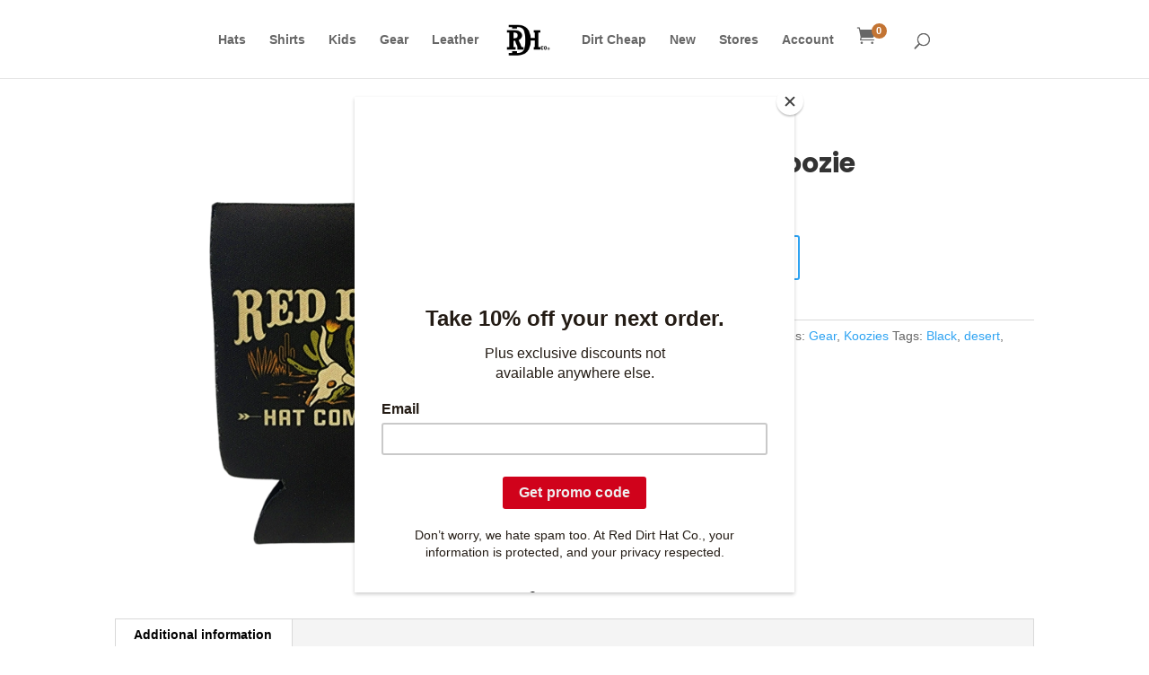

--- FILE ---
content_type: text/css
request_url: https://reddirthatco.com/wp-content/et-cache/global/et-divi-customizer-global.min.css?ver=1763141653
body_size: 1491
content:
#main-content .container:before{background:none}@media (min-width:981px){#main-header .container{width:100%}}.acfw-checkout-ui-block .acfw-accordion h3{font-size:30px;background:#f56640;color:#FFF}.hide-badges .acoplw-badge-icon{visibility:hidden!important}#sidebar{display:none}.et_fixed_nav #top-header{display:none}.nexa h2,.nexa h1{font-family:nexa-rust-script-shad-2,sans-serif}.nexa h3{font-family:nexa-rust-slab-black,sans-serif}input.mc-button{background:#000!important;border-radius:0!important;padding-bottom:15px!important;font-family:"poppins",sans-serif!important;height:40px!important}#mc_embed_signup .helper_text{background-color:transparent!important;color:#FFF!important}.dgwt-wcas-ico-magnifier,.dgwt-wcas-ico-magnifier-handler{font-size:22px;line-height:22px;height:22px;margin-top:26px;margin-left:-20px}@media (min-width:981px){#left-area{width:100%!important;padding:23px 0px 0px!important;float:none!important}}.et-pb-controllers{font-size:0!important}.rotate-heading{}@keyframes kbsl{0%{transform:scale(1.1)}50%{transform:scale(1)}100%{transform:scale(1.1)}}.rotate-heading p{transform:rotate(355deg)!important}.secondary-bg img.secondary-image{background:#f4f4f4}.button1{color:black;background:white;margin-bottom:0px;padding:10px 20px!important;display:inline-block;transition:all ease .5s}.button1:hover{color:white;background:black;margin-bottom:0px;padding:10px 20px!important;display:inline-block;transition:all ease .5s}.wpf_item{text-transform:capitalize;font-size:85%!important}.woocommerce-loop-product__title{text-transform:uppercase;font-family:'teko',Helvetica,Arial,Lucida,sans-serif!important;font-size:1.5rem!important;line-height:1.2rem!important;font-weight:600!important;letter-spacing:2px!important;padding-bottom:0px!important}.product img{transition:all 0.25}.product:hover img{transition:all 0.25}.woocommerce-Tabs-panel--description h2{display:none}.summary h1{font-family:'Poppins',Helvetica,Arial,Lucida,sans-serif;font-weight:bold}.wpf_item input[type="checkbox"]{border-radius:0px!important}.attribute-size{color:#666;font-size:.8rem;line-height:.8rem;font-weight:400}.woocommerce-Price-amount{font-weight:bold}.sale .price ins{color:#56b082!important}.add_to_cart_button{color:white!important;font-size:15px!important;letter-spacing:1px!important;background:#f56640}.add_to_cart_button:hover{color:white!important;font-size:15px!important;letter-spacing:1px!important;background-color:#000!important}.added_to_cart{font-size:.8rem!important;padding:10px!important;color:#666!important}.et_button_no_icon.woocommerce a.button{color:white!important;font-size:15px!important;letter-spacing:1px!important;background:#f56640;border-radius:0}.wc-add-to-cart-icon .add_to_cart_button.text_replaceable:before,.wc-add-to-cart-icon .single_add_to_cart_button:before{display:none!important}.popu{display:flex}.popupleft{background:url('/wp-content/uploads/2021/07/bannerrough2.jpg');background-size:cover;flex:50%;padding:10px}.popupright{flex:50%;padding:100px 20px;text-align:center}.popu h2{font-size:2rem}.popu h3{font-size:5rem}@media (max-width:981px){.popupright{flex:100%!important;padding:60px 20px}}@media (max-width:981px){.popupleft{flex:100%!important;min-height:200px}.popu{display:block}}.product_type_variable{color:white!important;font-size:.7rem!important;letter-spacing:1px!important}.product_type_variable:hover{color:white!important;font-size:.7rem!important;letter-spacing:1px!important;background-color:#000!important}.attribute-size{display:block}.product_type_simple{color:white!important;font-size:.7rem!important;letter-spacing:1px!important}.product_type_simple:hover{color:white!important;font-size:.7rem!important;letter-spacing:1px!important;background-color:#000!important}.sold-out-overlay{background:#666666;color:#fff;font-size:14px;font-weight:600;padding:5px 10px;position:absolute;right:0px;top:10px}.secondary-bg .woocommerce-loop-product__title{font-family:nexa-rust-slab-black,sans-serif!important;letter-spacing:inherit!important;font-size:21px!important}#asl-storelocator.asl-cont .sl-main-cont .asl-panel-inner .sl-main-cont-box ul.sl-list li.sl-item .sl-addr-sec h3{color:#000000!important;font-size:24px!important}body #asl-storelocator.asl-p-cont #asl-map-canv,body #asl-storelocator.asl-cont #asl-map-canv{height:700px!important}.woocommerce-cart table.cart td.actions .coupon .input-text{background-color:white!important;color:black!important;font-size:1rem!important;border:1px solid #666!important;height:auto!important}.woocommerce #content .quantity input.qty,.woocommerce-cart table.cart td.actions .coupon .input-text,.woocommerce-page #content .quantity input.qty,.woocommerce-page .quantity input.qty,.woocommerce .quantity input.qty{color:black!important}.woocommerce-cart table.cart td.actions .coupon .input-text::placeholder{color:#666!important;font-size:1rem!important}.dp-kenburns-top .et_pb_slide .et_parallax_bg{-webkit-animation:dp-kenburns-top 5s cubic-bezier(.39,.575,.565,1.000) both;animation:dp-kenburns-top 5s cubic-bezier(.39,.575,.565,1.000) both}@-webkit-keyframes dp-kenburns-top{0%{-webkit-transform:scale(1) translateY(0);transform:scale(1) translateY(0);-webkit-transform-origin:50% 16%;transform-origin:50% 16%}100%{-webkit-transform:scale(1.25) translateY(-15px);transform:scale(1.25) translateY(-15px);-webkit-transform-origin:top;transform-origin:top}}@keyframes dp-kenburns-top{0%{-webkit-transform:scale(1) translateY(0);transform:scale(1) translateY(0);-webkit-transform-origin:50% 16%;transform-origin:50% 16%}100%{-webkit-transform:scale(1.25) translateY(-15px);transform:scale(1.25) translateY(-15px);-webkit-transform-origin:top;transform-origin:top}}.dp-kenburns-top-rev .et_pb_slide .et_parallax_bg{-webkit-animation:dp-kenburns-top-rev 9s cubic-bezier(.39,.575,.565,1.000) reverse both;animation:dp-kenburns-top-rev 9s cubic-bezier(.39,.575,.565,1.000) reverse both}@-webkit-keyframes dp-kenburns-top-rev{0%{-webkit-transform:scale(1) translateY(0);transform:scale(1) translateY(0);-webkit-transform-origin:50% 16%;transform-origin:50% 16%}100%{-webkit-transform:scale(1.25) translateY(-15px);transform:scale(1.25) translateY(-15px);-webkit-transform-origin:top;transform-origin:top}}@keyframes dp-kenburns-top-rev{0%{-webkit-transform:scale(1) translateY(0);transform:scale(1) translateY(0);-webkit-transform-origin:50% 16%;transform-origin:50% 16%}100%{-webkit-transform:scale(1.25) translateY(-15px);transform:scale(1.25) translateY(-15px);-webkit-transform-origin:top;transform-origin:top}}.dp-kenburns-top-right .et_pb_slide .et_parallax_bg{-webkit-animation:dp-kenburns-top-right 5s ease-in-out both;animation:dp-kenburns-top-right 5s ease-in-out both}@-webkit-keyframes dp-kenburns-top-right{0%{-webkit-transform:scale(1) translate(0,0);transform:scale(1) translate(0,0);-webkit-transform-origin:84% 16%;transform-origin:84% 16%}100%{-webkit-transform:scale(1.25) translate(20px,-15px);transform:scale(1.25) translate(20px,-15px);-webkit-transform-origin:right top;transform-origin:right top}}@keyframes dp-kenburns-top-right{0%{-webkit-transform:scale(1) translate(0,0);transform:scale(1) translate(0,0);-webkit-transform-origin:84% 16%;transform-origin:84% 16%}100%{-webkit-transform:scale(1.25) translate(20px,-15px);transform:scale(1.25) translate(20px,-15px);-webkit-transform-origin:right top;transform-origin:right top}}.dp-kenburns-top-right-rev .et_pb_slide .et_parallax_bg{-webkit-animation:dp-kenburns-top-right-rev 5s ease-in-out reverse both;animation:dp-kenburns-top-right-rev 5s ease-in-out reverse both}@-webkit-keyframes dp-kenburns-top-right-rev{0%{-webkit-transform:scale(1) translate(0,0);transform:scale(1) translate(0,0);-webkit-transform-origin:84% 16%;transform-origin:84% 16%}100%{-webkit-transform:scale(1.25) translate(20px,-15px);transform:scale(1.25) translate(20px,-15px);-webkit-transform-origin:right top;transform-origin:right top}}@keyframes dp-kenburns-top-right-rev{0%{-webkit-transform:scale(1) translate(0,0);transform:scale(1) translate(0,0);-webkit-transform-origin:84% 16%;transform-origin:84% 16%}100%{-webkit-transform:scale(1.25) translate(20px,-15px);transform:scale(1.25) translate(20px,-15px);-webkit-transform-origin:right top;transform-origin:right top}}.dp-kenburns-right .et_pb_slide .et_parallax_bg{-webkit-animation:dp-kenburns-right 5s cubic-bezier(.55,.085,.68,.53) both;animation:dp-kenburns-right 5s cubic-bezier(.55,.085,.68,.53) both}@-webkit-keyframes dp-kenburns-right{0%{-webkit-transform:scale(1) translate(0,0);transform:scale(1) translate(0,0);-webkit-transform-origin:84% 50%;transform-origin:84% 50%}100%{-webkit-transform:scale(1.25) translateX(20px);transform:scale(1.25) translateX(20px);-webkit-transform-origin:right;transform-origin:right}}@keyframes dp-kenburns-right{0%{-webkit-transform:scale(1) translate(0,0);transform:scale(1) translate(0,0);-webkit-transform-origin:84% 50%;transform-origin:84% 50%}100%{-webkit-transform:scale(1.25) translateX(20px);transform:scale(1.25) translateX(20px);-webkit-transform-origin:right;transform-origin:right}}.dp-kenburns-right-rev .et_pb_slide .et_parallax_bg{-webkit-animation:dp-kenburns-right-rev 5s cubic-bezier(.55,.085,.68,.53) reverse both;animation:dp-kenburns-right-rev 5s cubic-bezier(.55,.085,.68,.53) reverse both}@-webkit-keyframes dp-kenburns-right-rev{0%{-webkit-transform:scale(1) translate(0,0);transform:scale(1) translate(0,0);-webkit-transform-origin:84% 50%;transform-origin:84% 50%}100%{-webkit-transform:scale(1.25) translateX(20px);transform:scale(1.25) translateX(20px);-webkit-transform-origin:right;transform-origin:right}}@keyframes dp-kenburns-right-rev{0%{-webkit-transform:scale(1) translate(0,0);transform:scale(1) translate(0,0);-webkit-transform-origin:84% 50%;transform-origin:84% 50%}100%{-webkit-transform:scale(1.25) translateX(20px);transform:scale(1.25) translateX(20px);-webkit-transform-origin:right;transform-origin:right}}.dp-kenburns-bottom-right .et_pb_slide .et_parallax_bg{-webkit-animation:dp-kenburns-bottom-right 5s ease-in-out both;animation:dp-kenburns-bottom-right 5s ease-in-out both}@-webkit-keyframes dp-kenburns-bottom-right{0%{-webkit-transform:scale(1) translate(0,0);transform:scale(1) translate(0,0);-webkit-transform-origin:84% 84%;transform-origin:84% 84%}100%{-webkit-transform:scale(1.25) translate(20px,15px);transform:scale(1.25) translate(20px,15px);-webkit-transform-origin:right bottom;transform-origin:right bottom}}@keyframes dp-kenburns-bottom-right{0%{-webkit-transform:scale(1) translate(0,0);transform:scale(1) translate(0,0);-webkit-transform-origin:84% 84%;transform-origin:84% 84%}100%{-webkit-transform:scale(1.25) translate(20px,15px);transform:scale(1.25) translate(20px,15px);-webkit-transform-origin:right bottom;transform-origin:right bottom}}.dp-kenburns-bottom-right-rev .et_pb_slide .et_parallax_bg{-webkit-animation:dp-kenburns-bottom-right-rev 5s ease-in-out reverse both;animation:dp-kenburns-bottom-right-rev 5s ease-in-out reverse both}@-webkit-keyframes dp-kenburns-bottom-right-rev{0%{-webkit-transform:scale(1) translate(0,0);transform:scale(1) translate(0,0);-webkit-transform-origin:84% 84%;transform-origin:84% 84%}100%{-webkit-transform:scale(1.25) translate(20px,15px);transform:scale(1.25) translate(20px,15px);-webkit-transform-origin:right bottom;transform-origin:right bottom}}@keyframes dp-kenburns-bottom-right-rev{0%{-webkit-transform:scale(1) translate(0,0);transform:scale(1) translate(0,0);-webkit-transform-origin:84% 84%;transform-origin:84% 84%}100%{-webkit-transform:scale(1.25) translate(20px,15px);transform:scale(1.25) translate(20px,15px);-webkit-transform-origin:right bottom;transform-origin:right bottom}}